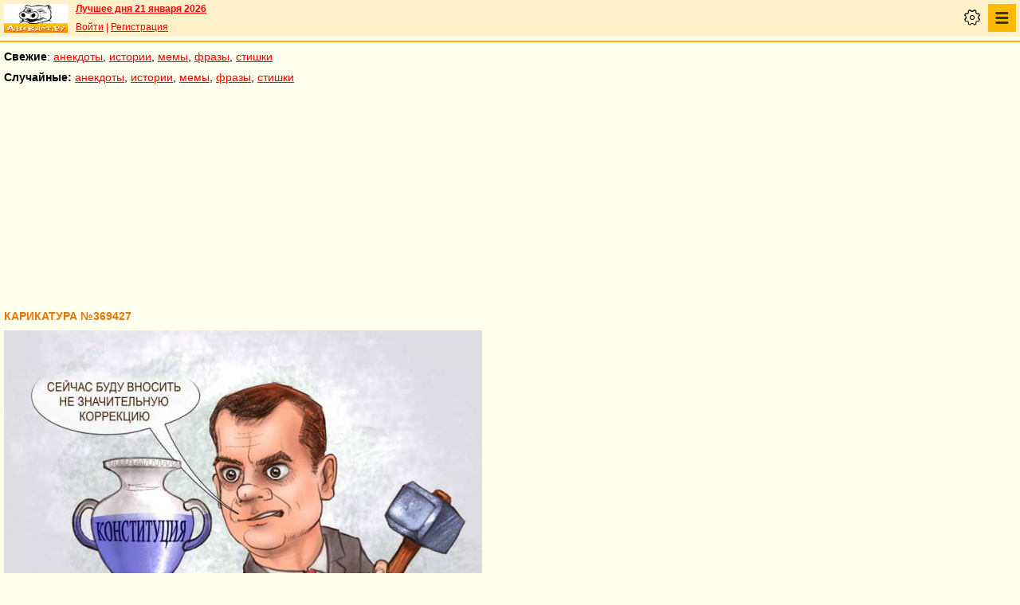

--- FILE ---
content_type: text/html; charset=UTF-8
request_url: https://pda.anekdot.ru/id/369427/
body_size: 9105
content:
<!DOCTYPE html>
<html lang="ru">
<head>
<meta http-equiv="Content-Type" content="text/html; charset=utf-8">
<meta name="viewport" content="width=device-width">
<link rel="icon" type="image/png" href="/favicon-144x144.png">
<title>Карикатура №369427 Карикатура: ЧТО ОХРАНЯЕШЬ, ТО И ИМЕЕШЬ!, Kalininskiy (Валентин Калининский)</title><meta name="keywords" content="Карикатура: ЧТО ОХРАНЯЕШЬ, ТО И ИМЕЕШЬ!, Kalininskiy (Валентин Калининский)"><meta name="description" content="№369427 Карикатура: ЧТО ОХРАНЯЕШЬ, ТО И ИМЕЕШЬ!, Kalininskiy (Валентин Калининский)"><link rel="canonical" href="https://www.anekdot.ru/id/369427/"><link rel="amphtml" href="https://www.anekdot.ru/id/369427/?amp"><meta name="title" content="Карикатура №369427"><link href="/skin/s_skin_2.css?376" rel="stylesheet" type="text/css">
<link rel="alternate" type="application/rss+xml" title="Лучшие за день: анекдот, история и фраза" href="/rss/export20.xml">
<link rel="search" type="application/opensearchdescription+xml" title="Поиск анекдотов" href="/opensearch.xml">
<link rel="image_src" href="https://www.anekdot.ru/i/caricatures/normal/8/11/10/3.jpg">
<meta property="og:image" content="https://www.anekdot.ru/i/caricatures/normal/8/11/10/3.jpg">
<meta property="og:title" content="Карикатура №369427"><meta property="og:description" content="№369427 Карикатура: ЧТО ОХРАНЯЕШЬ, ТО И ИМЕЕШЬ!, Kalininskiy (Валентин Калининский)"><meta property="fb:app_id" content="261539093888160">
<meta property="fb:admins" content="100002345594790"><script src="/js/s_main.js?376" async></script>
<script src="https://yandex.ru/ads/system/header-bidding.js" async></script>
<script>window.yaContextCb = window.yaContextCb || []</script>
<script src="https://yandex.ru/ads/system/context.js" async></script>
<script src="https://content.adriver.ru/AdRiverFPS.js" async></script>
<script async src="https://cdn.skcrtxr.com/roxot-wrapper/js/roxot-manager.js?pid=33925d96-3dd7-41ce-9740-152a7d952ceb"></script><script>
const adfoxBiddersMap={myTarget:"763128",betweenDigital:"793538",adriver:"776589",otm:"1460822",getintent:"958501",buzzoola:"769160",relap:"958503",segmento:"1458193",sape:"1697231",mediasniper:"2297743",mediatoday:"2365797",roxot:"2723510",gnezdo:"2930570","adfox_yandex_adplay-adv":"3294122",link:"3389346",ohmybid:"3434190"};adUnits=[{code:"adfox_mob1",sizes:[[300,250],[300,300],[336,280]],bids:[{"bidder":"adfox_yandex_adplay-adv","params":{"p1":"dgzbj","p2":"jbzl"}},{bidder:"sape",params:{placementId: 821035}},{bidder:"myTarget",params:{placementId:244011}},{bidder:"betweenDigital",params:{placementId:2505753}},{bidder:"adriver",params:{placementId:"20:anekdot_300x250mob_top",additional:{"ext":{"query":"custom=10=20&cid="+localStorage.getItem('adrcid')}}}},{bidder:"otm",params:{placementId:"891"}},{bidder:"getintent",params:{placementId:"134_anekdot.ru_mobile_adfox_mob1_300x250"}},{bidder:"buzzoola",params:{placementId:1220273}},{bidder:"relap",params:{placementId:"t4KCb06PvUe9gICA"}},{bidder:"segmento",params:{placementId:190}},{bidder:"mediasniper",params:{placementId:3442}},{bidder:"mediatoday",params:{placementId: 9634}},{bidder:"gnezdo",params:{placementId:"353021"}},{bidder:"roxot",params:{placementId:"48050499-2d83-4b62-a706-acabcdcf27d0"},sendTargetRef: true},{bidder:"link",params:{placementId:"006a772e5a66cba20d75232f6c6665a0"}},{bidder:"ohmybid",params:{placementId:"5KzYjcTe9vCZUiUw"}}]},{code:"adfox_163767452489958716",sizes:[[300,250],[300,300],[336,280]],bids:[{bidder:"sape",params:{placementId: 864358}},{bidder:"myTarget",params:{placementId: 1428667}},{bidder:"mediasniper",params:{placementId:3446}},{bidder:"mediatoday",params:{placementId: 9889}},{bidder:"gnezdo",params:{placementId:"353025"}},{bidder:"roxot",params:{placementId:"57ff4f05-af21-4152-9010-9fcf727d5b57}"},sendTargetRef: true}]},{code:"adfox_mob2",sizes:[[300,250],[300,300],[336,280]],bids:[{bidder:"sape",params:{placementId: 821036}},{bidder:"myTarget",params:{placementId:244013}},{bidder:"betweenDigital",params:{placementId:2505767}},{bidder:"adriver",params:{placementId:"20:anekdot_300x250mob_mid",additional:{"ext":{"query":"custom=10=20&cid="+localStorage.getItem('adrcid')}}}},{bidder:"otm",params:{placementId:"892"}},{bidder:"getintent",params:{placementId:"134_anekdot.ru_mobile_adfox_mob2_300x250"}},{bidder:"buzzoola",params:{placementId:1220274}},{bidder:"relap",params:{placementId:"5NPTBybn5hzmtLS0"}},{bidder:"segmento",params:{placementId:191}},{bidder:"mediasniper",params:{placementId:3443}},{bidder:"mediatoday",params:{placementId: 9635}},{bidder:"gnezdo",params:{placementId:"353022"}},{bidder:"roxot",params:{placementId:"7d3ee71c-f138-454c-a8e6-572a791cdaa4"},sendTargetRef: true},{bidder:"link",params:{placementId:"fc571fe61523a9ef45feb9fa4f9b144a"}},{bidder:"ohmybid",params:{placementId:"i3t5LyJ6L7fzBzhE"}}]},{code:"adfox_mob3",sizes:[[300,250],[300,300],[336,280]],bids:[{bidder:"sape",params:{placementId: 821037}},{bidder:"myTarget",params:{placementId:244015}},{bidder:"betweenDigital",params:{placementId:2505771}},{bidder:"otm",params:{placementId:"893"}},{bidder:"getintent",params:{placementId:"134_anekdot.ru_mobile_adfox_mob3_300x250"}},{bidder:"buzzoola",params:{placementId:1220275}},{bidder:"relap",params:{placementId:"-wT7WJhYhJ5kPQUF"}},{bidder:"segmento",params:{placementId:192}},{bidder:"mediasniper",params:{placementId:3444}},{bidder:"gnezdo",params:{placementId:"353023"}},{bidder:"roxot",params:{placementId:"9911739b-d197-43a5-9649-c96550de466a"},sendTargetRef: true},{bidder:"link",params:{placementId:"2547e3cf3cc190ee6c8c21ed89f70fd6"}},{bidder:"ohmybid",params:{placementId:"fJLxfmaYR810yceC"}}]},{code:"adfox_mob4",sizes:[[300,250],[300,300],[336,280]],bids:[{bidder:"sape",params:{placementId: 821038}},{bidder:"myTarget",params:{placementId:244020}},{bidder:"betweenDigital",params:{placementId:2505772}},{bidder:"otm",params:{placementId:"894"}},{bidder:"getintent",params:{placementId:"134_anekdot.ru_mobile_adfox_mob4_300x250"}},{bidder:"buzzoola",params:{placementId:1220276}},{bidder:"relap",params:{placementId:"NMs0FdUVRF6kirCw"}},{bidder:"segmento",params:{placementId:193}},{bidder:"gnezdo",params:{placementId:"353024"}},{bidder:"roxot",params:{placementId:"f000369a-85e3-4965-ad1b-a5d43ed71354"},sendTargetRef: true},{bidder:"link",params:{placementId:"e87b9b5261afffcab4605e94104ff52b"}},{bidder:"ohmybid",params:{placementId:"RrGCNGD0N2A5Nu4F"}}]}];var userTimeout=1200;window.YaHeaderBiddingSettings={biddersMap:adfoxBiddersMap,adUnits:adUnits,timeout:userTimeout};
</script></head>
<body>
<div class="a_abs">
<div id="Rambler-counter"></div>
<script>
new Image().src="//counter.yadro.ru/hit?r"+
escape(document.referrer)+((typeof(screen)=="undefined")?"":
";s"+screen.width+"*"+screen.height+"*"+(screen.colorDepth?
screen.colorDepth:screen.pixelDepth))+";u"+escape(document.URL)+
";h"+escape(document.title.substring(0,150))+
";"+Math.random();
var _top100q=_top100q || [];
_top100q.push(["setAccount","1376"]);
_top100q.push(["trackPageviewByLogo",document.getElementById("Rambler-counter")]);
(function(){
var pa=document.createElement("script");
pa.type="text/javascript";
pa.async=true;
pa.src=("https:"==document.location.protocol ? "https:":"http:")+"//st.top100.ru/top100/top100.js";
var s=document.getElementsByTagName("script")[0];
s.parentNode.insertBefore(pa,s);
})();
</script>
<img src="//top-fwz1.mail.ru/counter?id=7;js=na" height="1" width="1" alt="">
<script>
(function(i,s,o,g,r,a,m){i["GoogleAnalyticsObject"]=r;i[r]=i[r]||function(){
(i[r].q=i[r].q||[]).push(arguments)},i[r].l=1*new Date();a=s.createElement(o),
m=s.getElementsByTagName(o)[0];a.async=1;a.src=g;m.parentNode.insertBefore(a,m)
})(window,document,"script","https://www.google-analytics.com/analytics.js","ga");
ga("create","UA-93084919-1","auto");
ga("send","pageview");
</script>
<script>
(function(d, w, c){ (w[c] = w[c] || []).push(function(){try{ w.yaCounter49813411=new Ya.Metrika2({id:49813411,clickmap:true,trackLinks:true,accurateTrackBounce:true});} catch(e){}}); var n=d.getElementsByTagName("script")[0],s=d.createElement("script"),f=function(){n.parentNode.insertBefore(s,n);}; s.type="text/javascript";s.async=true;s.src="https://mc.yandex.ru/metrika/tag.js"; if(w.opera=="[object Opera]"){d.addEventListener("DOMContentLoaded",f,false);}else{f();}})(document, window, "yandex_metrika_callbacks2");
</script>
<noscript><div><img src="https://mc.yandex.ru/watch/49813411" style="position:absolute;left:-9999px;" alt=""></div></noscript>
</div><div class="wrapper">    <header class="header"><div class="top-line-mob">
    <div class="mob-left"><a href="https://www.anekdot.ru/" class="a-sprite mob-logo" title="Анекдоты из России"></a></div>
    <div class="mob-right">
        <div class="bold a_mb10"><a href="https://www.anekdot.ru/an/an0121/jxbtracoenN260121;50.html">Лучшее дня 21 января 2026</a></div>
        <a href="https://gb.anekdot.ru/login/">Войти</a> | <a href="https://gb.anekdot.ru/register/">Регистрация</a><div class="mob-settings" onclick><div class="icon"></div></div>
<nav class="mob-nav" onclick>
<div class="icon"></div>
<ul class="menu">
<li><span class="first sub">Анекдоты</span>
<ul class="second">
<li><a href="/last/anekdot/">основные</a></li>
<li><a href="/best/anekdot/0121/">лучшие прошлых лет</a></li>
<li><a href="/release/anekdot/day/">все новые за день</a></li>
<li><a href="/last/burning/">злободневные</a></li>
<li><a href="/last/non_burning/">без политики</a></li>
<li><a href="/last/good/">приличные</a></li>
<li><a href="/last/anekdot_original/">авторские</a></li>
<li><a href="/release/anekdot/week/">лучшие недели</a></li>
<li><a href="/release/anekdot/month/" title="Самые смешные анекдоты за месяц">лучшие месяца</a></li>
<li><a href="/release/anekdot/year/">лучшие года</a></li>
<li><a href="/author-best/years/?years=anekdot">лучшие 1995-2026</a></li>
<li><a href="/random/anekdot/">случайные</a></li>
<li><a href="/tags/">по темам</a></li>
<li><a href="/ymd/ymd.html?j26">по датам</a></li>
</ul>
</li>
<li><span class="first sub">Истории</span>
<ul class="second">
<li><a href="/last/story/">основные</a></li>
<li><a href="/best/story/0121/">лучшие прошлых лет</a></li>
<li><a href="/release/story/day/">все новые за день</a></li>
<li><a href="/last/funny/">юмористические</a></li>
<li><a href="/last/non_funny/">несмешные</a></li>
<li><a href="/last/story_original/">авторские</a></li>
<li><a href="/random/story/">случайные</a></li>
<li><a href="/release/story/week/">лучшие недели</a></li>
<li><a href="/release/story/month/" title="Самые смешные истории за месяц">лучшие месяца</a></li>
<li><a href="/release/story/year/">лучшие года</a></li>
<li><a href="/author-best/years/?years=story">лучшие 1995-2026</a></li>
<li><a href="/ymd/ymd.html?o26">по датам</a></li>
</ul>
</li>
<li><span class="first sub">Мемы</span>
<ul class="second">
<li><a href="/last/mem/">основные</a></li>
<li><a href="/best/mem/0121/">лучшие прошлых лет</a></li>
<li><a href="/release/mem/day/">все новые за день</a></li>
<li><a href="/last/mem_burning/">злободневные</a></li>
<li><a href="/last/mem_non_burning/">без политики</a></li>
<li><a href="/last/mem_non_erotica/">без эротики</a></li>
<li><a href="/last/mem_video/">видео</a></li>
<li><a href="/last/mem_non_video/">без видео</a></li>
<li><a href="/last/mem_original/">авторские</a></li>
<li><a href="/random/mem/">случайные</a></li>
<li><a href="/release/mem/week/">лучшие недели</a></li>
<li><a href="/release/mem/month/">лучшие месяца</a></li>
<li><a href="/release/mem/year/">лучшие года</a></li>
<li><a href="/author-best/years/?years=mem">лучшие 2019-2026</a></li>
<li><a href="/ymd/ymd.html?n26">по датам</a></li>
</ul>
</li>
<li><span class="first sub">фразы</span>
<ul class="second">
<li><a href="/last/aphorism/">основные</a></li>
<li><a href="/best/aphorism/0121/">лучшие прошлых лет</a></li>
<li><a href="/release/aphorism/day/">все новые за день</a></li>
<li><a href="/random/aphorism/">случайные</a></li>
<li><a href="/release/aphorism/week/">лучшие недели</a></li>
<li><a href="/release/aphorism/month/">лучшие месяца</a></li>
<li><a href="/release/aphorism/year/">лучшие года</a></li>
<li><a href="/author-best/years/?years=aphorism">лучшие 1995-2026</a></li>
<li><a href="/ymd/ymd.html?a26">по датам</a></li>
</ul>
</li>
<li><span class="first sub">Стишки</span>
<ul class="second">
<li><a href="/last/poems/">основные</a></li>
<li><a href="/best/poems/0121/">лучшие прошлых лет</a></li>
<li><a href="/release/poems/day/">все новые за день</a></li>
<li><a href="/random/poems/">случайные</a></li>
<li><a href="/release/poems/week/">лучшие недели</a></li>
<li><a href="/release/poems/month/">лучшие месяца</a></li>
<li><a href="/release/poems/year/">лучшие года</a></li>
<li><a href="/author-best/years/?years=poems">лучшие 1995-2026</a></li>
<li><a href="/ymd/ymd.html?c26">по датам</a></li>
</ul>
</li>
<li><span class="first sub">Карикатуры</span>
<ul class="second">
<li><a href="/random/caricatures/">случайные</a></li>
<li><a href="/ymd/ymd.html?e22">по датам</a></li>
<li><a href="/author-best/years/?years=pics">лучшие 1995-2022</a></li>
</ul>
</li>
<li><span class="first sub">Авторы и рейтинги</span>
<ul class="second">
<li><a href="/static/ratings.html">рейтинги</a></li>
<li><a href="/author-best/rating/">авторские рейтинги</a></li>
<li><a href="/author-best/top10/">авторские десятки</a></li>
<li><a href="/author-best/top100/">авторские сотни</a></li>
<li><a href="/author-best/list/">наши авторы</a></li>
<li><a href="/author-best/">лучшее от авторов</a></li>
<li><a href="/author-best/comments/">комментаторы</a></li>
<li><a href="/konkurs/prizes.html">премии сайта</a></li>
</ul>
</li>
<li><span class="first sub">Прислать текст</span>
<ul class="second">
<li><a href="/upload/anekdot/">анекдот</a></li>
<li><a href="/upload/story/">историю</a></li>
<li><a href="/upload/mem/">мем</a></li>
<li><a href="/upload/aphorism/">фразу</a></li>
<li><a href="/upload/poems/">стишок</a></li>
</ul>
</li>
<li><a class="first" href="/search/">Поиск</a></li>
<li><a class="first" href="https://gb.anekdot.ru/">Гостевые</a></li>
<li><a class="first" href="/static/rss.html">Соцсети и RSS</a></li>
</ul>
</nav>
    </div>
    <div class="cb"></div>
    </div></header><div class="mob-nav-divide"></div>
    <nav class="mob-menu-top">
        <span class="bold">Свежие</span>: <a href="/last/anekdot/">анекдоты</a>, <a href="/last/story/">истории</a>, <a href="/last/mem/">мемы</a>,
        <a href="/last/aphorism/">фразы</a>, <a href="/last/poems/">стишки</a>
    </nav>
    <nav class="mob-menu-top">
        <span class="bold">Случайные:</span> <a href="/random/anekdot/">анекдоты</a>, <a href="/random/story/">истории</a>, <a href="/random/mem/">мемы</a>,
        <a href="/random/aphorism/">фразы</a>, <a href="/random/poems/">стишки</a>
    </nav><div class="block-row a_act"><div class="block-head"><div class="a_mh250 fs0">
<div id="adfox_mob1"></div>
<script>
window.yaContextCb.push(()=>{
Ya.adfoxCode.create({ownerId:254948,containerId:'adfox_mob1',params:{pp:'noj',ps:'cxlp',p2:'fwbj',puid1:''}});
});
</script>
</div></div></div><main class="content">
	<div class="col-left">
<div class="a_id_item" data-t="e"><h1>Карикатура №369427</h1><div class="text"><a target="_blank" rel="nofollow" href="http://kalininskiy.livejournal.com/157225.html"><img loading="lazy" alt="Карикатура: ЧТО ОХРАНЯЕШЬ, ТО И ИМЕЕШЬ!, Kalininskiy (Валентин Калининский)" title="Карикатура: ЧТО ОХРАНЯЕШЬ, ТО И ИМЕЕШЬ!, Kalininskiy (Валентин Калининский)" src="https://www.anekdot.ru/i/caricatures/normal/8/11/10/3.jpg" data-width="600" data-height="628"></a><br><br>ЧТО ОХРАНЯЕШЬ, ТО И ИМЕЕШЬ!<br><br></div><div class="rates" data-id="369427"><span class="vote p" title="за 106 голосов">+</span><span class="value" title="всего 158 голосов">70<span class="delta"></span></span><span class="vote m" title="против 36 голосов">&ndash;</span></div><div class="info"><a href="/authors/?a1=Kalininskiy%20%28%D0%92%D0%B0%D0%BB%D0%B5%D0%BD%D1%82%D0%B8%D0%BD%20%D0%9A%D0%B0%D0%BB%D0%B8%D0%BD%D0%B8%D0%BD%D1%81%D0%BA%D0%B8%D0%B9%29">Kalininskiy (Валентин Калининский)</a></div><div class="info trim">Сайт: <a href="/away/?url=http%3A%2F%2Fkalininskiy.livejournal.com%2F157225.html" target="_blank" rel="nofollow">http://kalininskiy.livejournal.com/157225.html</a></div><div class="release">Выпуск: <a href="/an/an0811/e081111;100.html#1">карикатуры 11 ноября 2008</a></div><div class="release a_mb30">Проголосовало за – 106, против – 36</div></div>
<!--noindex-->
<div class="a_id_share">
	<a class="btn a-sprite vk" target="_blank" rel="nofollow" href="https://vk.com/share.php?url=https%3A%2F%2Fwww.anekdot.ru%2Fid%2F369427%2F"></a>
	<a class="btn a-sprite fb" target="_blank" rel="nofollow" href="https://www.facebook.com/sharer/sharer.php?src=sp&amp;u=https%3A%2F%2Fwww.anekdot.ru%2Fid%2F369427%2F"></a>
	<a class="btn a-sprite tw" target="_blank" rel="nofollow" href="https://twitter.com/intent/tweet?url=https%3A%2F%2Fwww.anekdot.ru%2Fid%2F369427%2F&amp;text=%E2%84%96369427%20%D0%9A%D0%B0%D1%80%D0%B8%D0%BA%D0%B0%D1%82%D1%83%D1%80%D0%B0%3A%20%D0%A7%D0%A2%D0%9E%20%D0%9E%D0%A5%D0%A0%D0%90%D0%9D%D0%AF%D0%95%D0%A8%D0%AC%2C%20%D0%A2%D0%9E%20%D0%98%20%D0%98%D0%9C%D0%95%D0%95%D0%A8%D0%AC%21%2C%20Kalininskiy%20%28%D0%92%D0%B0%D0%BB%D0%B5%D0%BD%D1%82%D0%B8%D0%BD%20%D0%9A%D0%B0%D0%BB%D0%B8%D0%BD%D0%B8%D0%BD%D1%81%D0%BA%D0%B8%D0%B9%29"></a>
	<a class="btn a-sprite ok" target="_blank" rel="nofollow" href="https://connect.ok.ru/dk?st.cmd=WidgetSharePreview&amp;st.shareUrl=https%3A%2F%2Fwww.anekdot.ru%2Fid%2F369427%2F"></a>
	<a class="btn a-sprite lj" target="_blank" rel="nofollow" href="https://www.livejournal.com/update.bml?event=https%3A%2F%2Fwww.anekdot.ru%2Fid%2F369427%2F%20%E2%84%96369427%20%D0%9A%D0%B0%D1%80%D0%B8%D0%BA%D0%B0%D1%82%D1%83%D1%80%D0%B0%3A%20%D0%A7%D0%A2%D0%9E%20%D0%9E%D0%A5%D0%A0%D0%90%D0%9D%D0%AF%D0%95%D0%A8%D0%AC%2C%20%D0%A2%D0%9E%20%D0%98%20%D0%98%D0%9C%D0%95%D0%95%D0%A8%D0%AC%21%2C%20Kalininskiy%20%28%D0%92%D0%B0%D0%BB%D0%B5%D0%BD%D1%82%D0%B8%D0%BD%20%D0%9A%D0%B0%D0%BB%D0%B8%D0%BD%D0%B8%D0%BD%D1%81%D0%BA%D0%B8%D0%B9%29&amp;subject=%D0%9A%D0%B0%D1%80%D0%B8%D0%BA%D0%B0%D1%82%D1%83%D1%80%D0%B0%20%E2%84%96369427%20%D0%9A%D0%B0%D1%80%D0%B8%D0%BA%D0%B0%D1%82%D1%83%D1%80%D0%B0%3A%20%D0%A7%D0%A2%D0%9E%20%D0%9E%D0%A5%D0%A0%D0%90%D0%9D%D0%AF%D0%95%D0%A8%D0%AC%2C%20%D0%A2%D0%9E%20%D0%98%20%D0%98%D0%9C%D0%95%D0%95%D0%A8%D0%AC%21%2C%20Kalininskiy%20%28%D0%92%D0%B0%D0%BB%D0%B5%D0%BD%D1%82%D0%B8%D0%BD%20%D0%9A%D0%B0%D0%BB%D0%B8%D0%BD%D0%B8%D0%BD%D1%81%D0%BA%D0%B8%D0%B9%29"></a>
	<a class="btn a-sprite viber" target="_blank" rel="nofollow" href="viber://forward?text=%D0%9A%D0%B0%D1%80%D0%B8%D0%BA%D0%B0%D1%82%D1%83%D1%80%D0%B0%20%E2%84%96369427%20%D0%9A%D0%B0%D1%80%D0%B8%D0%BA%D0%B0%D1%82%D1%83%D1%80%D0%B0%3A%20%D0%A7%D0%A2%D0%9E%20%D0%9E%D0%A5%D0%A0%D0%90%D0%9D%D0%AF%D0%95%D0%A8%D0%AC%2C%20%D0%A2%D0%9E%20%D0%98%20%D0%98%D0%9C%D0%95%D0%95%D0%A8%D0%AC%21%2C%20Kalininskiy%20%28%D0%92%D0%B0%D0%BB%D0%B5%D0%BD%D1%82%D0%B8%D0%BD%20%D0%9A%D0%B0%D0%BB%D0%B8%D0%BD%D0%B8%D0%BD%D1%81%D0%BA%D0%B8%D0%B9%29%20https%3A%2F%2Fwww.anekdot.ru%2Fid%2F369427%2F"></a>
	<a class="btn a-sprite tg" target="_blank" rel="nofollow" href="https://t.me/share/url?url=https%3A%2F%2Fwww.anekdot.ru%2Fid%2F369427%2F&amp;text=%D0%9A%D0%B0%D1%80%D0%B8%D0%BA%D0%B0%D1%82%D1%83%D1%80%D0%B0%20%E2%84%96369427%20%D0%9A%D0%B0%D1%80%D0%B8%D0%BA%D0%B0%D1%82%D1%83%D1%80%D0%B0%3A%20%D0%A7%D0%A2%D0%9E%20%D0%9E%D0%A5%D0%A0%D0%90%D0%9D%D0%AF%D0%95%D0%A8%D0%AC%2C%20%D0%A2%D0%9E%20%D0%98%20%D0%98%D0%9C%D0%95%D0%95%D0%A8%D0%AC%21%2C%20Kalininskiy%20%28%D0%92%D0%B0%D0%BB%D0%B5%D0%BD%D1%82%D0%B8%D0%BD%20%D0%9A%D0%B0%D0%BB%D0%B8%D0%BD%D0%B8%D0%BD%D1%81%D0%BA%D0%B8%D0%B9%29"></a>
	<a class="btn a-sprite whatsapp" target="_blank" rel="nofollow" href="https://api.whatsapp.com/send?text=%D0%9A%D0%B0%D1%80%D0%B8%D0%BA%D0%B0%D1%82%D1%83%D1%80%D0%B0%20%E2%84%96369427%20%D0%9A%D0%B0%D1%80%D0%B8%D0%BA%D0%B0%D1%82%D1%83%D1%80%D0%B0%3A%20%D0%A7%D0%A2%D0%9E%20%D0%9E%D0%A5%D0%A0%D0%90%D0%9D%D0%AF%D0%95%D0%A8%D0%AC%2C%20%D0%A2%D0%9E%20%D0%98%20%D0%98%D0%9C%D0%95%D0%95%D0%A8%D0%AC%21%2C%20Kalininskiy%20%28%D0%92%D0%B0%D0%BB%D0%B5%D0%BD%D1%82%D0%B8%D0%BD%20%D0%9A%D0%B0%D0%BB%D0%B8%D0%BD%D0%B8%D0%BD%D1%81%D0%BA%D0%B8%D0%B9%29%20https%3A%2F%2Fwww.anekdot.ru%2Fid%2F369427%2F"></a>
	<span class="btn a-sprite copy" onclick="copyToClipboard('https://pda.anekdot.ru/id/369427/');" title="Скопировать ссылку в буфер"></span>
</div>
<!--/noindex-->
<div class="votes"><span class="votes-link closed" onclick="return showVotes(369427, false);">Статистика голосований по странам</span></div><div id="votes-data" class="a_mb20 a_hidden"></div><div class="votes-user"><span class="votes-user-link closed" onclick="return showVotes(369427, true);">Статистика голосований пользователей</span></div><div id="votes-user-data" class="a_mb20 a_hidden"></div><div class="comments-form"><div class="bold a_mb30 a_mt30">Чтобы оставить комментарии, необходимо <a href="https://gb.anekdot.ru/login/?return=https%3A%2F%2Fwww.anekdot.ru%2Fid%2F369427%2F">авторизоваться</a>. За оскорбления и спам - бан.</div></div>
<!--noindex-->
<div class="comments-header">4 комментария, показывать <div class="comments-dropdown"><div class="order">сначала новые</div><div class="links"><span data-order="new">сначала новые</span><span data-order="old">сначала старые</span><span data-order="best">сначала лучшие</span><span data-order="plain">новые - список</span></div></div></div><div class="comments-topics" data-id="369427" data-offset="4" data-count="4" data-count-all="4" data-order="new" data-user="0"><div class="comments-topic" data-id="1508314" id="c1508314"><p><span class="nick"><a href="https://gb.anekdot.ru/profile/?id=11254">Rolad</a> <a class="user-star" href="https://www.anekdot.ru/author-best/stars/#u11254">★</a></span><span class="time">• <a class="link" href="#c1508314">22.03.20 11:23</a></span><span class="flag" title="Россия">🇷🇺</span></p><p class="text">А уж сейчас-то как актуально.)</p><div><div class="rate"><span class="vote vote_p" title="за 0 голосов">+</span><span class="value">0<span class="delta"></span></span><span class="vote vote_m" title="против 0 голосов">&ndash;</span></div><div class="reply">ответить</div></div></div><div class="comments-topic" data-id="331116" id="c331116"><p><span class="nick">Гость</span><span class="time">• <a class="link" href="#c331116">11.11.08 15:52</a></span><span class="flag" title="Россия">🇷🇺</span></p><p class="text">Правильная карикатура!)))Корректирование постоянной коррекции с учетом коррективных изменений:)))</p><div><div class="rate"><span class="vote vote_p" title="за 0 голосов">+</span><span class="value">0<span class="delta"></span></span><span class="vote vote_m" title="против 0 голосов">&ndash;</span></div><div class="reply">ответить</div></div></div><div class="comments-topic" data-id="331152" id="c331152"><p><span class="nick">Гость</span><span class="time">• <a class="link" href="#c331152">11.11.08 10:48</a></span><span class="flag" title="Россия">🇷🇺</span></p><p class="text">Изобразить Медведева,без одутловатости,<br>это как Сталина - без усов.<br>Взгляд удался, но чем-то напоминает Саакошвили.<br>А в остальном, всё верно.</p><div><div class="rate"><span class="vote vote_p" title="за 0 голосов">+</span><span class="value">0<span class="delta"></span></span><span class="vote vote_m" title="против 0 голосов">&ndash;</span></div><div class="reply">ответить</div></div></div><div class="comments-topic" data-id="331156" id="c331156"><p><span class="nick">Влад</span><span class="time">• <a class="link" href="#c331156">11.11.08 10:41</a></span><span class="flag" title="Россия">🇷🇺</span></p><p class="text">Осмелиться посягнуть на деяния нашего всенародно обожаемого президента ...<br>Смело.</p><div><div class="rate"><span class="vote vote_p" title="за 0 голосов">+</span><span class="value">0<span class="delta"></span></span><span class="vote vote_m" title="против 0 голосов">&ndash;</span></div><div class="reply">ответить</div></div></div></div><div class="comments-more" style="display:none"><span class="comments-more-link">Показать ещё <span class="more-next">0 комментариев</span></span></div><div class="comments-upload comment-post"><form action="" method="post" style="margin:0 0 10px 0;padding:0;" id="reply-form"><textarea class="reply-text" name="text"></textarea><input type="hidden" class="reply-link" name="link"><input type="file" class="reply-file post-upload a_hidden" name="media-upload" accept="image/jpeg,image/png,image/webp"><div class="reply-bottom"><div class="reply-add post-add-image a_mr20" title="Загрузите картинку из файла"></div><div class="reply-add post-add-video a_mr20" title="Вставить ссылку на видео или картинку"></div><div class="reply-bb post-bb-bold a_mr5" data-bb="b" title="Полужирный"></div><div class="reply-bb post-bb-italic a_mr5" data-bb="i" title="Курсив"></div><div class="reply-bb post-bb-underline a_mr5" data-bb="u" title="Подчеркнутый"></div><div class="reply-bb post-bb-strike a_mr20" data-bb="s" title="Зачеркнутый"></div><div class="reply-btn"><input class="send" type="button" value="отправить"></div></div><div class="reply-preview a_mt20"></div></form></div><p class="a_mt30">
<a href="/author-best/comments/" style="color:blue">Общий рейтинг комментаторов</a><br>
<a href="/author-best/blocks/" style="color:blue">Рейтинг стоп-листов</a>
</p>
</div><div class="cb"></div>
</main>
<footer>
	<nav class="block-row bottommenu2-background">
		<div class="bottommenu2">
			<div class="leftlink"><a href="/">главная</a> &bull; <a href="/last/anekdot/" title="Свежие анекдоты">анекдоты</a> &bull; <a href="/last/story/" title="Новые истории">истории</a> &bull; <a href="/last/caricatures/" title="Смешные карикатуры">карикатуры</a> &bull;  <a href="/last/mem/" title="Смешные мемы">мемы</a> &bull; <a href="/last/aphorism/" title="Новые афоризмы и фразы">фразы</a> &bull; <a href="/last/poems/" title="Прикольные стишки">стишки</a> &bull;</div><div class="tell">
			<div class="tellbutton_"><a title="Расскажи текст!" href="/upload/">пришли текст!</a></div>
			</div></div>
	</nav>
<div class="block-row bottombanner"><div class="a_mh250 a_ml5 fs0">
<div id="adfox_mob_bot"></div>
<script>
window.yaContextCb.push(()=>{
Ya.adfoxCode.create({ownerId:254948,containerId:'adfox_mob_bot',params:{pp:'nom',ps:'cxlp',p2:'fwbj',puid1:''}});
});
</script>
</div>

<script async id="__lxGc__rtr" type="text/javascript" src="//s.clickiocdn.com/t/219319/360.js"></script>
<script async type="text/javascript" src="//s.luxupcdnc.com/t/common_402.js"></script>
<script class='__lxGc__' type='text/javascript'>
((__lxGc__=window.__lxGc__||{'s':{},'b':0})['s']['_219319']=__lxGc__['s']['_219319']||{'b':{}})['b']['_658716']={'i':__lxGc__.b++};
</script></div><div class="block-row search">
	<form action="/search/" method="get">
		<select name="rubrika" class="rubrika">
			<option value="all">искать везде</option><option selected="selected" value="j">анекдоты</option><option value="o">истории</option><option value="a">фразы</option><option value="c">стишки</option>
		</select>
		<input type="text" name="query" placeholder="Поиск анекдотов" class="query" maxlength="100">&nbsp;<input type="submit" class="kaktam" value="искать">
	</form>
</div>
<div class="copyright">
	<div class="links"><a href="/static/index_adv.html">реклама на сайте</a> | <a href="/static/contacts.html">контакты</a> | <a href="/static/index_about.html">о проекте</a> | <a href="/static/webmaster.html">вебмастеру</a> | <a href="/news/">новости</a></div>
	<div class="cb a_pt10">&copy; 1995—2026 Анекдоты из России. Составитель <span class="bold">Дима Вернер</span></div></div>
<!--noindex--><div class="counters">
<a href="https://top100.rambler.ru/navi/1376/" target="_blank" rel="nofollow" class="a-sprite btn_top100" title="Rambler's Top100"></a>
<a href="https://top.mail.ru/jump?from=7" target="_blank" rel="nofollow"><img src="//top-fwz1.mail.ru/counter?id=7;t=55;l=1" height="31" width="88" alt="Рейтинг@Mail.ru"></a>
<a href="https://www.liveinternet.ru/click" target="_blank" rel="nofollow"><img src="//counter.yadro.ru/logo?11.6" title="LiveInternet: показано число просмотров за 24 часа, посетителей за 24 часа и за сегодня" alt="" width="88" height="31"></a>
</div><!--/noindex-->
</footer>
</div><div id="adfox_163767452489958716"></div>
<script>
window.yaContextCb.push(()=>{
Ya.adfoxCode.create({ownerId:254948,containerId:'adfox_163767452489958716',type:'fullscreen',platform:'touch',params:{pp:'kdt',ps:'cxlp',p2:'fwbj',puid1:'',puid2:'',puid3:''}})
})
</script>
<script>
if(['www.'+'anekdot.'+'ru', 'pda.'+'anekdot.'+'ru', 'v3.'+'anekdot.'+'ru', 'lime.'+'anekdot.'+'ru'].indexOf(location.hostname)<0) window.location='https://'+'www.'+'anekdot.'+'ru';
</script><span class="scroll-up"><span></span></span>
</body>
</html>